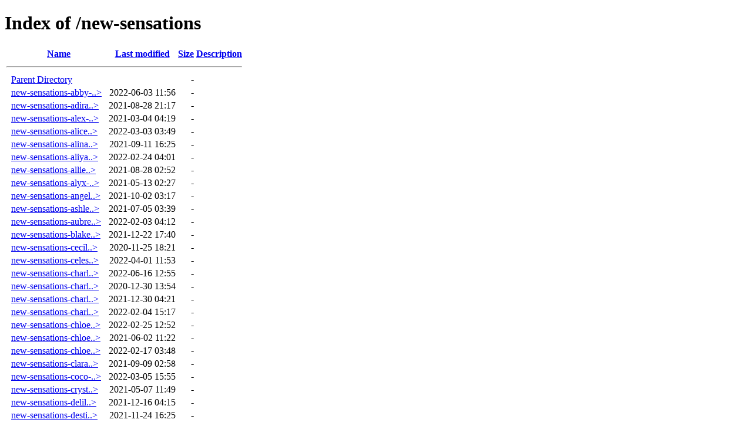

--- FILE ---
content_type: text/html;charset=ISO-8859-1
request_url: http://mail.up.yourdailygirls.com/new-sensations/
body_size: 19703
content:
<!DOCTYPE HTML PUBLIC "-//W3C//DTD HTML 4.01//EN" "http://www.w3.org/TR/html4/strict.dtd">
<html>
 <head>
  <title>Index of /new-sensations</title>
 </head>
 <body>
<h1>Index of /new-sensations</h1>
  <table>
   <tr><th valign="top">&nbsp;</th><th><a href="?C=N;O=D">Name</a></th><th><a href="?C=M;O=A">Last modified</a></th><th><a href="?C=S;O=A">Size</a></th><th><a href="?C=D;O=A">Description</a></th></tr>
   <tr><th colspan="5"><hr></th></tr>
<tr><td valign="top">&nbsp;</td><td><a href="/">Parent Directory</a>       </td><td>&nbsp;</td><td align="right">  - </td><td>&nbsp;</td></tr>
<tr><td valign="top">&nbsp;</td><td><a href="new-sensations-abby-somers-to-fill/">new-sensations-abby-..&gt;</a></td><td align="right">2022-06-03 11:56  </td><td align="right">  - </td><td>&nbsp;</td></tr>
<tr><td valign="top">&nbsp;</td><td><a href="new-sensations-adira-allure-cage-to-play/">new-sensations-adira..&gt;</a></td><td align="right">2021-08-28 21:17  </td><td align="right">  - </td><td>&nbsp;</td></tr>
<tr><td valign="top">&nbsp;</td><td><a href="new-sensations-alex-coal-happy-anniversary/">new-sensations-alex-..&gt;</a></td><td align="right">2021-03-04 04:19  </td><td align="right">  - </td><td>&nbsp;</td></tr>
<tr><td valign="top">&nbsp;</td><td><a href="new-sensations-alice-visby-good-morning/">new-sensations-alice..&gt;</a></td><td align="right">2022-03-03 03:49  </td><td align="right">  - </td><td>&nbsp;</td></tr>
<tr><td valign="top">&nbsp;</td><td><a href="new-sensations-alina-lopez-winners-today/">new-sensations-alina..&gt;</a></td><td align="right">2021-09-11 16:25  </td><td align="right">  - </td><td>&nbsp;</td></tr>
<tr><td valign="top">&nbsp;</td><td><a href="new-sensations-aliya-brynn-her-boundaries/">new-sensations-aliya..&gt;</a></td><td align="right">2022-02-24 04:01  </td><td align="right">  - </td><td>&nbsp;</td></tr>
<tr><td valign="top">&nbsp;</td><td><a href="new-sensations-allie-addison-gets-physical/">new-sensations-allie..&gt;</a></td><td align="right">2021-08-28 02:52  </td><td align="right">  - </td><td>&nbsp;</td></tr>
<tr><td valign="top">&nbsp;</td><td><a href="new-sensations-alyx-star-grow-in-her-hands/">new-sensations-alyx-..&gt;</a></td><td align="right">2021-05-13 02:27  </td><td align="right">  - </td><td>&nbsp;</td></tr>
<tr><td valign="top">&nbsp;</td><td><a href="new-sensations-angeline-red-his-fair-share/">new-sensations-angel..&gt;</a></td><td align="right">2021-10-02 03:17  </td><td align="right">  - </td><td>&nbsp;</td></tr>
<tr><td valign="top">&nbsp;</td><td><a href="new-sensations-ashley-lane-the-most-interesting-man/">new-sensations-ashle..&gt;</a></td><td align="right">2021-07-05 03:39  </td><td align="right">  - </td><td>&nbsp;</td></tr>
<tr><td valign="top">&nbsp;</td><td><a href="new-sensations-aubree-valentine-fuck-her-date/">new-sensations-aubre..&gt;</a></td><td align="right">2022-02-03 04:12  </td><td align="right">  - </td><td>&nbsp;</td></tr>
<tr><td valign="top">&nbsp;</td><td><a href="new-sensations-blake-blossom-begins-to-blossom/">new-sensations-blake..&gt;</a></td><td align="right">2021-12-22 17:40  </td><td align="right">  - </td><td>&nbsp;</td></tr>
<tr><td valign="top">&nbsp;</td><td><a href="new-sensations-cecilia-lion-makes-him-explode/">new-sensations-cecil..&gt;</a></td><td align="right">2020-11-25 18:21  </td><td align="right">  - </td><td>&nbsp;</td></tr>
<tr><td valign="top">&nbsp;</td><td><a href="new-sensations-celestina-blooms-best-black-cock/">new-sensations-celes..&gt;</a></td><td align="right">2022-04-01 11:53  </td><td align="right">  - </td><td>&nbsp;</td></tr>
<tr><td valign="top">&nbsp;</td><td><a href="new-sensations-charlie-valentine-cum-by/">new-sensations-charl..&gt;</a></td><td align="right">2022-06-16 12:55  </td><td align="right">  - </td><td>&nbsp;</td></tr>
<tr><td valign="top">&nbsp;</td><td><a href="new-sensations-charlotte-sins-is-on-her-own/">new-sensations-charl..&gt;</a></td><td align="right">2020-12-30 13:54  </td><td align="right">  - </td><td>&nbsp;</td></tr>
<tr><td valign="top">&nbsp;</td><td><a href="new-sensations-charly-summer-great-day/">new-sensations-charl..&gt;</a></td><td align="right">2021-12-30 04:21  </td><td align="right">  - </td><td>&nbsp;</td></tr>
<tr><td valign="top">&nbsp;</td><td><a href="new-sensations-charly-summer-squirting-slut/">new-sensations-charl..&gt;</a></td><td align="right">2022-02-04 15:17  </td><td align="right">  - </td><td>&nbsp;</td></tr>
<tr><td valign="top">&nbsp;</td><td><a href="new-sensations-chloe-cherry-step-sister/">new-sensations-chloe..&gt;</a></td><td align="right">2022-02-25 12:52  </td><td align="right">  - </td><td>&nbsp;</td></tr>
<tr><td valign="top">&nbsp;</td><td><a href="new-sensations-chloe-temple-big-black-play-date/">new-sensations-chloe..&gt;</a></td><td align="right">2021-06-02 11:22  </td><td align="right">  - </td><td>&nbsp;</td></tr>
<tr><td valign="top">&nbsp;</td><td><a href="new-sensations-chloe-temple-spanish-cock/">new-sensations-chloe..&gt;</a></td><td align="right">2022-02-17 03:48  </td><td align="right">  - </td><td>&nbsp;</td></tr>
<tr><td valign="top">&nbsp;</td><td><a href="new-sensations-clara-trinity-loves-older-cock/">new-sensations-clara..&gt;</a></td><td align="right">2021-09-09 02:58  </td><td align="right">  - </td><td>&nbsp;</td></tr>
<tr><td valign="top">&nbsp;</td><td><a href="new-sensations-coco-lovelock-taste-of-coco/">new-sensations-coco-..&gt;</a></td><td align="right">2022-03-05 15:55  </td><td align="right">  - </td><td>&nbsp;</td></tr>
<tr><td valign="top">&nbsp;</td><td><a href="new-sensations-crystal-taylor-slutty-step-mommy/">new-sensations-cryst..&gt;</a></td><td align="right">2021-05-07 11:49  </td><td align="right">  - </td><td>&nbsp;</td></tr>
<tr><td valign="top">&nbsp;</td><td><a href="new-sensations-delilah-day-recorded/">new-sensations-delil..&gt;</a></td><td align="right">2021-12-16 04:15  </td><td align="right">  - </td><td>&nbsp;</td></tr>
<tr><td valign="top">&nbsp;</td><td><a href="new-sensations-destiny-cruz-her-destiny/">new-sensations-desti..&gt;</a></td><td align="right">2021-11-24 16:25  </td><td align="right">  - </td><td>&nbsp;</td></tr>
<tr><td valign="top">&nbsp;</td><td><a href="new-sensations-destiny-cruz-tight-trap/">new-sensations-desti..&gt;</a></td><td align="right">2021-08-14 15:05  </td><td align="right">  - </td><td>&nbsp;</td></tr>
<tr><td valign="top">&nbsp;</td><td><a href="new-sensations-destiny-cruz-time-has-come/">new-sensations-desti..&gt;</a></td><td align="right">2021-08-05 03:37  </td><td align="right">  - </td><td>&nbsp;</td></tr>
<tr><td valign="top">&nbsp;</td><td><a href="new-sensations-diana-grace-workout-lessons/">new-sensations-diana..&gt;</a></td><td align="right">2022-01-29 03:37  </td><td align="right">  - </td><td>&nbsp;</td></tr>
<tr><td valign="top">&nbsp;</td><td><a href="new-sensations-eve-marlowe-side-hustle/">new-sensations-eve-m..&gt;</a></td><td align="right">2022-04-14 11:55  </td><td align="right">  - </td><td>&nbsp;</td></tr>
<tr><td valign="top">&nbsp;</td><td><a href="new-sensations-gia-dibella-bbc-boy-toy/">new-sensations-gia-d..&gt;</a></td><td align="right">2022-01-22 17:54  </td><td align="right">  - </td><td>&nbsp;</td></tr>
<tr><td valign="top">&nbsp;</td><td><a href="new-sensations-gia-dibella-creampie/">new-sensations-gia-d..&gt;</a></td><td align="right">2021-10-04 11:52  </td><td align="right">  - </td><td>&nbsp;</td></tr>
<tr><td valign="top">&nbsp;</td><td><a href="new-sensations-gizelle-blanco-big-cock/">new-sensations-gizel..&gt;</a></td><td align="right">2021-11-21 22:05  </td><td align="right">  - </td><td>&nbsp;</td></tr>
<tr><td valign="top">&nbsp;</td><td><a href="new-sensations-gizelle-blanco-get-tied-up/">new-sensations-gizel..&gt;</a></td><td align="right">2021-08-15 15:47  </td><td align="right">  - </td><td>&nbsp;</td></tr>
<tr><td valign="top">&nbsp;</td><td><a href="new-sensations-harlow-west-hard-for-step-daddy/">new-sensations-harlo..&gt;</a></td><td align="right">2021-08-23 01:31  </td><td align="right">  - </td><td>&nbsp;</td></tr>
<tr><td valign="top">&nbsp;</td><td><a href="new-sensations-havana-bleu-rides-her-bull/">new-sensations-havan..&gt;</a></td><td align="right">2021-10-14 12:53  </td><td align="right">  - </td><td>&nbsp;</td></tr>
<tr><td valign="top">&nbsp;</td><td><a href="new-sensations-hyley-winters-play-while-away/">new-sensations-hyley..&gt;</a></td><td align="right">2022-06-02 11:52  </td><td align="right">  - </td><td>&nbsp;</td></tr>
<tr><td valign="top">&nbsp;</td><td><a href="new-sensations-jamie-michelle-bbc-surprise/">new-sensations-jamie..&gt;</a></td><td align="right">2021-11-11 12:54  </td><td align="right">  - </td><td>&nbsp;</td></tr>
<tr><td valign="top">&nbsp;</td><td><a href="new-sensations-jane-wilde-back-to-bed/">new-sensations-jane-..&gt;</a></td><td align="right">2021-10-23 16:14  </td><td align="right">  - </td><td>&nbsp;</td></tr>
<tr><td valign="top">&nbsp;</td><td><a href="new-sensations-jane-wilde-fresh-bush/">new-sensations-jane-..&gt;</a></td><td align="right">2021-11-04 03:17  </td><td align="right">  - </td><td>&nbsp;</td></tr>
<tr><td valign="top">&nbsp;</td><td><a href="new-sensations-jane-wilde-husband-watches/">new-sensations-jane-..&gt;</a></td><td align="right">2021-07-28 12:55  </td><td align="right">  - </td><td>&nbsp;</td></tr>
<tr><td valign="top">&nbsp;</td><td><a href="new-sensations-jenna-starr-special-attention/">new-sensations-jenna..&gt;</a></td><td align="right">2022-07-01 16:47  </td><td align="right">  - </td><td>&nbsp;</td></tr>
<tr><td valign="top">&nbsp;</td><td><a href="new-sensations-jessica-ryan-another-wet/">new-sensations-jessi..&gt;</a></td><td align="right">2022-05-22 04:05  </td><td align="right">  - </td><td>&nbsp;</td></tr>
<tr><td valign="top">&nbsp;</td><td><a href="new-sensations-jessica-ryan-finish-it/">new-sensations-jessi..&gt;</a></td><td align="right">2021-10-08 11:55  </td><td align="right">  - </td><td>&nbsp;</td></tr>
<tr><td valign="top">&nbsp;</td><td><a href="new-sensations-jordan-maxx-fantasies-fulfilled/">new-sensations-jorda..&gt;</a></td><td align="right">2022-04-27 11:20  </td><td align="right">  - </td><td>&nbsp;</td></tr>
<tr><td valign="top">&nbsp;</td><td><a href="new-sensations-kate-bloom-pussy-for-dessert/">new-sensations-kate-..&gt;</a></td><td align="right">2022-04-17 19:30  </td><td align="right">  - </td><td>&nbsp;</td></tr>
<tr><td valign="top">&nbsp;</td><td><a href="new-sensations-kay-lovely-big-black-cock/">new-sensations-kay-l..&gt;</a></td><td align="right">2021-11-27 17:48  </td><td align="right">  - </td><td>&nbsp;</td></tr>
<tr><td valign="top">&nbsp;</td><td><a href="new-sensations-kay-lovely-gets-him-inside/">new-sensations-kay-l..&gt;</a></td><td align="right">2022-04-02 15:49  </td><td align="right">  - </td><td>&nbsp;</td></tr>
<tr><td valign="top">&nbsp;</td><td><a href="new-sensations-kay-lovely-tits/">new-sensations-kay-l..&gt;</a></td><td align="right">2022-05-26 02:24  </td><td align="right">  - </td><td>&nbsp;</td></tr>
<tr><td valign="top">&nbsp;</td><td><a href="new-sensations-kayley-gunner-great-experience/">new-sensations-kayle..&gt;</a></td><td align="right">2021-07-22 12:53  </td><td align="right">  - </td><td>&nbsp;</td></tr>
<tr><td valign="top">&nbsp;</td><td><a href="new-sensations-keely-rose-surrenders-to-her-feelings/">new-sensations-keely..&gt;</a></td><td align="right">2020-12-02 16:04  </td><td align="right">  - </td><td>&nbsp;</td></tr>
<tr><td valign="top">&nbsp;</td><td><a href="new-sensations-kenna-james-takes-charge/">new-sensations-kenna..&gt;</a></td><td align="right">2021-08-07 16:51  </td><td align="right">  - </td><td>&nbsp;</td></tr>
<tr><td valign="top">&nbsp;</td><td><a href="new-sensations-kimmy-kimm-asian-delight/">new-sensations-kimmy..&gt;</a></td><td align="right">2022-01-29 17:41  </td><td align="right">  - </td><td>&nbsp;</td></tr>
<tr><td valign="top">&nbsp;</td><td><a href="new-sensations-kimmy-kimm-teachers-pet/">new-sensations-kimmy..&gt;</a></td><td align="right">2022-05-29 15:33  </td><td align="right">  - </td><td>&nbsp;</td></tr>
<tr><td valign="top">&nbsp;</td><td><a href="new-sensations-kimora-quin-fuck-sessions/">new-sensations-kimor..&gt;</a></td><td align="right">2022-02-13 03:14  </td><td align="right">  - </td><td>&nbsp;</td></tr>
<tr><td valign="top">&nbsp;</td><td><a href="new-sensations-kylie-rocket-has-some-after-school-fun/">new-sensations-kylie..&gt;</a></td><td align="right">2021-05-15 15:15  </td><td align="right">  - </td><td>&nbsp;</td></tr>
<tr><td valign="top">&nbsp;</td><td><a href="new-sensations-kylie-rocket-spells-it-out/">new-sensations-kylie..&gt;</a></td><td align="right">2021-07-18 03:55  </td><td align="right">  - </td><td>&nbsp;</td></tr>
<tr><td valign="top">&nbsp;</td><td><a href="new-sensations-leana-lovings-spells-it-out/">new-sensations-leana..&gt;</a></td><td align="right">2022-05-07 16:56  </td><td align="right">  - </td><td>&nbsp;</td></tr>
<tr><td valign="top">&nbsp;</td><td><a href="new-sensations-lily-larimar-cheer-up-her-professor/">new-sensations-lily-..&gt;</a></td><td align="right">2021-06-12 16:04  </td><td align="right">  - </td><td>&nbsp;</td></tr>
<tr><td valign="top">&nbsp;</td><td><a href="new-sensations-lily-larimar-dinner-for-step-daddy/">new-sensations-lily-..&gt;</a></td><td align="right">2021-04-17 15:47  </td><td align="right">  - </td><td>&nbsp;</td></tr>
<tr><td valign="top">&nbsp;</td><td><a href="new-sensations-lily-larimar-gets-experienced/">new-sensations-lily-..&gt;</a></td><td align="right">2021-12-02 03:50  </td><td align="right">  - </td><td>&nbsp;</td></tr>
<tr><td valign="top">&nbsp;</td><td><a href="new-sensations-lily-lou-finds-her-pace/">new-sensations-lily-..&gt;</a></td><td align="right">2022-03-10 04:12  </td><td align="right">  - </td><td>&nbsp;</td></tr>
<tr><td valign="top">&nbsp;</td><td><a href="new-sensations-lulu-chu-sucks-it-good/">new-sensations-lulu-..&gt;</a></td><td align="right">2021-09-19 02:20  </td><td align="right">  - </td><td>&nbsp;</td></tr>
<tr><td valign="top">&nbsp;</td><td><a href="new-sensations-lumi-ray-more-fun/">new-sensations-lumi-..&gt;</a></td><td align="right">2022-05-21 03:16  </td><td align="right">  - </td><td>&nbsp;</td></tr>
<tr><td valign="top">&nbsp;</td><td><a href="new-sensations-macy-meadows-step-sister-loves-to-gush/">new-sensations-macy-..&gt;</a></td><td align="right">2020-12-05 04:25  </td><td align="right">  - </td><td>&nbsp;</td></tr>
<tr><td valign="top">&nbsp;</td><td><a href="new-sensations-maddy-may-husband-is-cool-with-it/">new-sensations-maddy..&gt;</a></td><td align="right">2021-05-05 23:24  </td><td align="right">  - </td><td>&nbsp;</td></tr>
<tr><td valign="top">&nbsp;</td><td><a href="new-sensations-maddy-may-pride-and-joy/">new-sensations-maddy..&gt;</a></td><td align="right">2022-03-19 16:04  </td><td align="right">  - </td><td>&nbsp;</td></tr>
<tr><td valign="top">&nbsp;</td><td><a href="new-sensations-mila-monet-takes-it-deep/">new-sensations-mila-..&gt;</a></td><td align="right">2021-11-18 03:39  </td><td align="right">  - </td><td>&nbsp;</td></tr>
<tr><td valign="top">&nbsp;</td><td><a href="new-sensations-minxx-marley-answers-call/">new-sensations-minxx..&gt;</a></td><td align="right">2021-12-14 02:59  </td><td align="right">  - </td><td>&nbsp;</td></tr>
<tr><td valign="top">&nbsp;</td><td><a href="new-sensations-minxx-marley-hard-overtime/">new-sensations-minxx..&gt;</a></td><td align="right">2022-03-20 15:35  </td><td align="right">  - </td><td>&nbsp;</td></tr>
<tr><td valign="top">&nbsp;</td><td><a href="new-sensations-mynxx-marley-makes-the-list/">new-sensations-mynxx..&gt;</a></td><td align="right">2021-11-08 12:50  </td><td align="right">  - </td><td>&nbsp;</td></tr>
<tr><td valign="top">&nbsp;</td><td><a href="new-sensations-natalia-nix-back-home/">new-sensations-natal..&gt;</a></td><td align="right">2021-09-25 02:54  </td><td align="right">  - </td><td>&nbsp;</td></tr>
<tr><td valign="top">&nbsp;</td><td><a href="new-sensations-natalie-knight-gets-a-fair-warning/">new-sensations-natal..&gt;</a></td><td align="right">2021-05-30 04:10  </td><td align="right">  - </td><td>&nbsp;</td></tr>
<tr><td valign="top">&nbsp;</td><td><a href="new-sensations-natalie-knight-im-my-stepdads-favorite-4/">new-sensations-natal..&gt;</a></td><td align="right">2020-11-20 14:16  </td><td align="right">  - </td><td>&nbsp;</td></tr>
<tr><td valign="top">&nbsp;</td><td><a href="new-sensations-natasha-nice-hot-wife-xxx/">new-sensations-natas..&gt;</a></td><td align="right">2021-07-15 12:54  </td><td align="right">  - </td><td>&nbsp;</td></tr>
<tr><td valign="top">&nbsp;</td><td><a href="new-sensations-nicole-aria-how-to-act/">new-sensations-nicol..&gt;</a></td><td align="right">2022-04-09 16:08  </td><td align="right">  - </td><td>&nbsp;</td></tr>
<tr><td valign="top">&nbsp;</td><td><a href="new-sensations-nicole-kitt-in-good-hands/">new-sensations-nicol..&gt;</a></td><td align="right">2021-09-15 21:00  </td><td align="right">  - </td><td>&nbsp;</td></tr>
<tr><td valign="top">&nbsp;</td><td><a href="new-sensations-nikole-nash-a-strangers-creampie/">new-sensations-nikol..&gt;</a></td><td align="right">2021-08-26 14:10  </td><td align="right">  - </td><td>&nbsp;</td></tr>
<tr><td valign="top">&nbsp;</td><td><a href="new-sensations-olive-glass-with-her-man-toy/">new-sensations-olive..&gt;</a></td><td align="right">2021-05-26 11:21  </td><td align="right">  - </td><td>&nbsp;</td></tr>
<tr><td valign="top">&nbsp;</td><td><a href="new-sensations-penelope-kay-creampie-wish/">new-sensations-penel..&gt;</a></td><td align="right">2022-03-26 15:57  </td><td align="right">  - </td><td>&nbsp;</td></tr>
<tr><td valign="top">&nbsp;</td><td><a href="new-sensations-penelope-kay-secret-move/">new-sensations-penel..&gt;</a></td><td align="right">2022-02-19 16:37  </td><td align="right">  - </td><td>&nbsp;</td></tr>
<tr><td valign="top">&nbsp;</td><td><a href="new-sensations-river-lynn-earns-a-creampie/">new-sensations-river..&gt;</a></td><td align="right">2022-05-08 15:21  </td><td align="right">  - </td><td>&nbsp;</td></tr>
<tr><td valign="top">&nbsp;</td><td><a href="new-sensations-ryan-reid-closes-the-deal/">new-sensations-ryan-..&gt;</a></td><td align="right">2022-05-19 02:00  </td><td align="right">  - </td><td>&nbsp;</td></tr>
<tr><td valign="top">&nbsp;</td><td><a href="new-sensations-ryan-reid-risky-business/">new-sensations-ryan-..&gt;</a></td><td align="right">2022-02-26 17:48  </td><td align="right">  - </td><td>&nbsp;</td></tr>
<tr><td valign="top">&nbsp;</td><td><a href="new-sensations-scarlett-mae-becomes-herself/">new-sensations-scarl..&gt;</a></td><td align="right">2021-03-25 02:54  </td><td align="right">  - </td><td>&nbsp;</td></tr>
<tr><td valign="top">&nbsp;</td><td><a href="new-sensations-sera-ryder-best-mistake/">new-sensations-sera-..&gt;</a></td><td align="right">2021-09-17 19:50  </td><td align="right">  - </td><td>&nbsp;</td></tr>
<tr><td valign="top">&nbsp;</td><td><a href="new-sensations-sera-ryder-grade-for-orgasming/">new-sensations-sera-..&gt;</a></td><td align="right">2022-03-27 16:24  </td><td align="right">  - </td><td>&nbsp;</td></tr>
<tr><td valign="top">&nbsp;</td><td><a href="new-sensations-slimthick-vic-needs-at-home/">new-sensations-slimt..&gt;</a></td><td align="right">2022-06-12 20:10  </td><td align="right">  - </td><td>&nbsp;</td></tr>
<tr><td valign="top">&nbsp;</td><td><a href="new-sensations-tristen-summers-big-step-brother/">new-sensations-trist..&gt;</a></td><td align="right">2022-04-14 11:54  </td><td align="right">  - </td><td>&nbsp;</td></tr>
   <tr><th colspan="5"><hr></th></tr>
</table>
</body></html>
